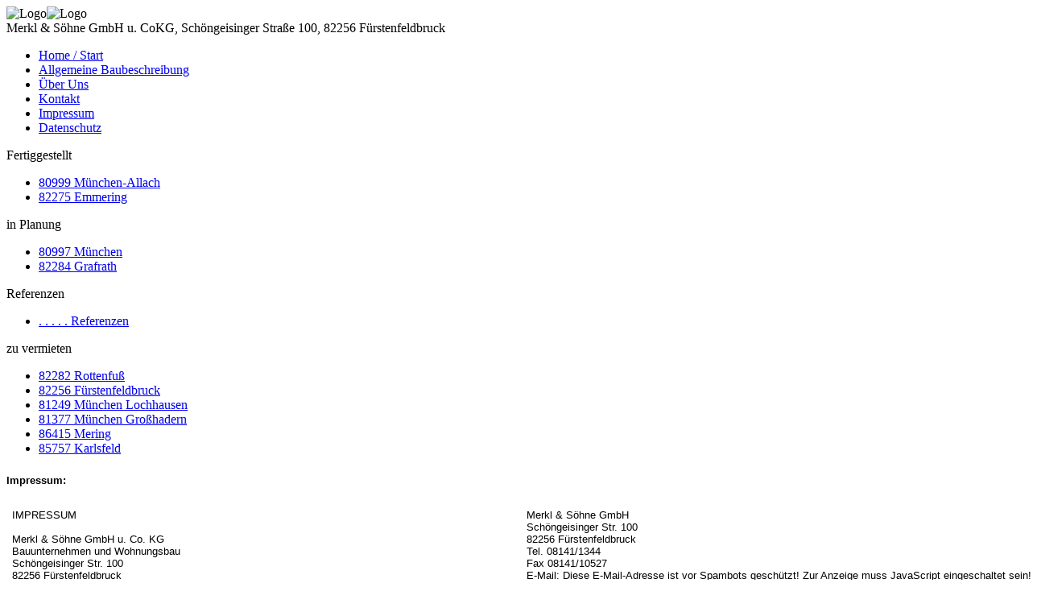

--- FILE ---
content_type: text/html; charset=utf-8
request_url: http://www.merkl-bau.de/index.php/impressum
body_size: 3467
content:
<!DOCTYPE html>
<html xmlns="http://www.w3.org/1999/xhtml"
   xml:lang="de-de" lang="de-de" >
    <head>
        <meta charset="utf-8">
	<meta name="author" content="Super User">
	<meta name="description" content="Merkl &amp; Söhne. Wir bauen IHR Haus schlüsselfertig.">
	<meta name="generator" content="Joomla! - Open Source Content Management">
	<title>Merkl &amp; Söhne GmbH u. Co. KG</title>
<script type="application/json" class="joomla-script-options new">{"system.paths":{"root":"","rootFull":"http:\/\/www.merkl-bau.de\/","base":"","baseFull":"http:\/\/www.merkl-bau.de\/"},"csrf.token":"25c72851ca31ac42f2f7f25c62021d79"}</script>
	<script src="/media/system/js/core.min.js?ee06c8994b37d13d4ad21c573bbffeeb9465c0e2"></script>
	<script src="/media/vendor/webcomponentsjs/js/webcomponents-bundle.min.js?2.8.0" nomodule defer></script>
	<script src="/media/system/js/joomla-hidden-mail-es5.min.js?b2c8377606bb898b64d21e2d06c6bb925371b9c3" nomodule defer></script>
	<script src="/media/system/js/joomla-hidden-mail.min.js?065992337609bf436e2fedbcbdc3de1406158b97" type="module"></script>
	<script src="/media/mod_menu/js/menu-es5.min.js?07729f1bf7053000d77ef0a8efd4fe04" nomodule defer></script>

        <meta name="keywords" content="Bauträger , Wohnbau, Einfamilienhaus , EFH, Doppelhaus, DHH, schlüsselfertig, ziegel, ziegelbauweise,
              Bayern, Grafrath, Fürstenfeldbruck, Emmering, Germering, Gauting, München-Aubing, München, Umland, München Umland,
              München-Allach, Olching, Gröbenzell, München-Lochhausen, Schöngeising" />
        <meta name="description" content="Wir bauen Ihr Haus, schlüsselfertig!" />
        <meta http-equiv="content-type" content="text/html; charset=utf-8" />
        <meta name="robots" content="noodp, noydir" />

        <link rel="stylesheet" href="/templates/mynewtemplate/css/style.css" type="text/css" media="screen" />
    </head>
    <body>
        <div id="content_wrapper">
            <div id="header">
                <div id="logo">
                    <img src="/templates/mynewtemplate/images/kopf_2.jpg" alt="Logo" /><img src="/templates/mynewtemplate/images/frame_logo2.jpg" alt="Logo" />
                </div>
                <div id="top_nav">
                    <div id="top_desc">
                        Merkl & Söhne GmbH u. CoKG, Schöngeisinger Straße 100, 82256 Fürstenfeldbruck
                    </div>
                    <div id="nav">
                        <ul class="mod-menu mod-list nav ">
<li class="nav-item item-102 default"><a href="/index.php" >Home / Start</a></li><li class="nav-item item-103"><a href="/index.php/allgemeine-baubeschreibung" >Allgemeine Baubeschreibung</a></li><li class="nav-item item-104"><a href="/index.php/ueber-uns" >Über Uns</a></li><li class="nav-item item-105"><a href="/index.php/kontakt" >Kontakt</a></li><li class="nav-item item-106 current active"><a href="/index.php/impressum" aria-current="page">Impressum</a></li><li class="nav-item item-121"><a href="/index.php/datenschutz" >Datenschutz</a></li></ul>

                    </div>
                </div>
            </div>
            <div id="main_content">
                <div id="side_nav">
                    <div class="side_nav_part">
                        <div class="side_heading">Fertiggestellt</div>
                        <ul class="mod-menu mod-list nav ">
<li class="nav-item item-118"><a href="/index.php/80999-muenchen-allach" >80999 München-Allach</a></li><li class="nav-item item-119"><a href="/index.php/82275-emmering" >82275 Emmering</a></li></ul>

                    </div>
                    <div class="side_nav_part">
                        <div class="side_heading">in Planung</div>
                        <ul class="mod-menu mod-list nav ">
<li class="nav-item item-109"><a href="/index.php/80997-muenchen" >80997 München</a></li><li class="nav-item item-122"><a href="/index.php/82284-grafrath" >82284 Grafrath</a></li></ul>

                    </div>
                    <div class="side_nav_part">
                        <div class="side_heading">Referenzen</div>
                        <ul class="mod-menu mod-list nav ">
<li class="nav-item item-110"><a href="/index.php/referenzen" >. . . . . Referenzen</a></li></ul>

                    </div>
                    <div class="side_nav_part last">
                        <div class="side_heading">zu vermieten</div>
                        <ul class="mod-menu mod-list nav ">
<li class="nav-item item-111"><a href="/index.php/82282-rottenfuss" >82282 Rottenfuß</a></li><li class="nav-item item-113"><a href="/index.php/82256-fuerstenfeldbruck" >82256 Fürstenfeldbruck</a></li><li class="nav-item item-114"><a href="/index.php/81249-muenchen-lochhausen" >81249 München Lochhausen</a></li><li class="nav-item item-115"><a href="/index.php/81377-muenchen-grosshadern" >81377 München Großhadern</a></li><li class="nav-item item-116"><a href="/index.php/86415-mering" >86415 Mering</a></li><li class="nav-item item-117"><a href="/index.php/85757-karlsfeld" >85757 Karlsfeld</a></li></ul>

                    </div>
                </div>
                <div id="content_area">
                     <div class="com-content-article item-page" itemscope itemtype="https://schema.org/Article">
    <meta itemprop="inLanguage" content="de-DE">
    
    
        
        
    
    
        
                                                <div itemprop="articleBody" class="com-content-article__body">
        <table style="font-family: 'Times New Roman';" border="0" width="580" cellspacing="0" cellpadding="0">
<tbody>
<tr>
<td class="text" style="font-family: Arial, Helvetica; color: black; font-size: 13px; line-height: 15px;" height="30"><strong>Impressum:</strong></td>
</tr>
<tr>
<td>
<table class="text" style="font-family: Arial, Helvetica; color: black; font-size: 13px; line-height: 15px;" border="0" width="100%" cellpadding="5">
<tbody>
<tr>
<td>
<pre class="text" style="font-family: Arial, Helvetica; font-size: 13px;">IMPRESSUM		

Merkl &amp; Söhne GmbH u. Co. KG
Bauunternehmen und Wohnungsbau
Schöngeisinger Str. 100
82256 Fürstenfeldbruck
Tel. 08141/1344
Fax 08141/10527
E-Mail: <joomla-hidden-mail  is-link="1" is-email="1" first="aW5mbw==" last="bWVya2wtYmF1LmRl" text="aW5mb0BtZXJrbC1iYXUuZGU=" base="" >Diese E-Mail-Adresse ist vor Spambots geschützt! Zur Anzeige muss JavaScript eingeschaltet sein!</joomla-hidden-mail>
		
Geschäftsführer:
Dipl.-Ing. TU Matthias Merkl
Stefan Merkl (Zimmerermeister)
			
Handelsregister:
München HRA 75117		

Komplementärin:
Merkl &amp; Söhne GmbH

Ust. IdNr. 209472974
Finanzamt Fürstenfeldbruck

zuständige Aufsichts- und Genehmigungsbehörde:

Gewerbeerlaubnis § 34c GewO erteilt durch
Landratsamt Fürstenfeldbruck, Gewerbeamt
Münchner Str. 32, 82256 Fürstenfeldbruck

-----------------------------------------------------

Merkl Wohnbau GbR
Bauträger und Bauunternehmen
Schöngeisinger Str. 100, 82256 Fürstenfeldbruck
Tel. 08141/1344
Fax 08141/10527
E-Mail: <joomla-hidden-mail  is-link="1" is-email="1" first="aW5mbw==" last="bWVya2wtYmF1LmRl" text="aW5mb0BtZXJrbC1iYXUuZGU=" base="" >Diese E-Mail-Adresse ist vor Spambots geschützt! Zur Anzeige muss JavaScript eingeschaltet sein!</joomla-hidden-mail>

Inhaber:
Dipl.-Ing. TU Matthias Merkl
Stefan Merkl (Zimmerermeister)

Ust. IdNr. DE 247330394
Finanzamt Fürstenfeldbruck

zuständige Aufsichts- und Genehmigungsbehörde:

Gewerbeerlaubnis § 34c GewO erteilt durch
Landratsamt Fürstenfeldbruck, Gewerbeamt
Münchner Str. 32, 82256 Fürstenfeldbruck

-----------------------------------------------------

Merkl GbR
Schöngeisinger Str. 100, 82256 Fürstenfeldbruck
Tel. 08141/1344
Fax 08141/10527
E-Mail: <joomla-hidden-mail  is-link="1" is-email="1" first="aW5mbw==" last="bWVya2wtYmF1LmRl" text="aW5mb0BtZXJrbC1iYXUuZGU=" base="" >Diese E-Mail-Adresse ist vor Spambots geschützt! Zur Anzeige muss JavaScript eingeschaltet sein!</joomla-hidden-mail>

Inhaber:
Dipl.-Ing. TU Matthias Merkl
Stefan Merkl (Zimmerermeister)

Ust. IdNr. DE 202220371
Finanzamt Fürstenfeldbruck

</pre>
</td>
<td valign="top">
<pre class="text" style="font-family: Arial, Helvetica; font-size: 13px;">Merkl &amp; Söhne GmbH
Schöngeisinger Str. 100
82256 Fürstenfeldbruck
Tel. 08141/1344
Fax 08141/10527
E-Mail: <joomla-hidden-mail  is-link="1" is-email="1" first="aW5mbw==" last="bWVya2wtYmF1LmRl" text="aW5mb0BtZXJrbC1iYXUuZGU=" base="" >Diese E-Mail-Adresse ist vor Spambots geschützt! Zur Anzeige muss JavaScript eingeschaltet sein!</joomla-hidden-mail>

Geschäftsführer:
Dipl.-Ing. TU Matthias Merkl
Stefan Merkl (Zimmerermeister)

Handelsregister:
München HRB 123400

</pre>
</td>
</tr>
<tr>
<td colspan="2"><br /><br />Haftungsausschluss<br />Wir betonen ausdrücklich, dass die Redakteure dieser Homepage keinerlei Einfluss auf die Gestaltung und die Inhalte der gelinkten Seiten haben. Deshalb distanzieren wir uns hiermit ausdrücklich von allen Inhalten aller gelinkten Seiten auf dieser gesamten Homepage inklusive aller Unterseiten. Diese Erklärung gilt für alle auf dieser Homepage angebrachten Links und für alle Inhalte der Seiten, zu denen Links führen. Für Schäden, die aus der Nutzung solcher Fremdangebote oder Fremdeinträge in Foren entstehen, lehnen wir grundsätzlich jegliche Haftung ab. Alle Informationsangebote sind freibleibend und unverbindlich. Für die Richtigkeit, Aktualität oder Vollständigkeit der Veröffentlichungen und Links kann keine Haftung übernommen werden. <br /><br />Copyright<br />© 2004 netfile.de. Alle Rechte vorbehalten. Die Inhalte und Bilder dieser Website dienen zu Ihrer Information. Die Übernahme und Nutzung der Daten zu anderen Zwecken bedarf der ausdrücklichen schriftlichen Zustimmung der Betreiber dieser Webseite. </td>
</tr>
</tbody>
</table>
</td>
</tr>
</tbody>
</table>     </div>

        
                                        </div>

                </div>
                <div style="clear:both;"></div>
            </div>
            <div id="footer">
              <span class="login_link"><a href="/adminstrator/index.php">[+LOGIN]</a></span>
                <span class="copyright"><a href="http://www.merkl-bau.de">&copy; http://www.merkl-bau.de</a></span>
            </div>
        </div>
    </body>
</html>
